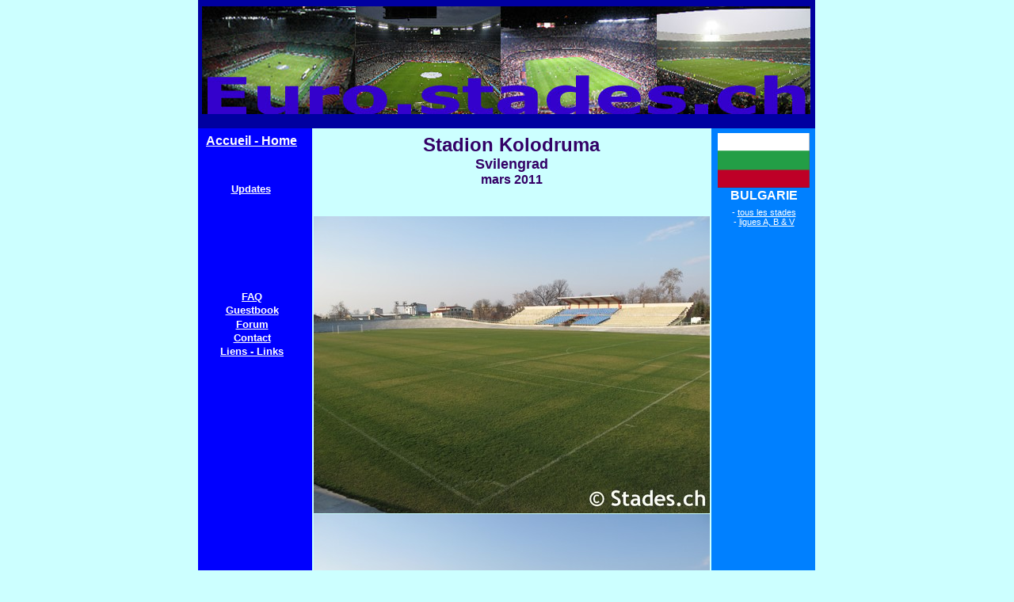

--- FILE ---
content_type: text/html
request_url: https://euro.stades.ch/Svilengrad-1.html
body_size: 2714
content:
<HTML>
<HEAD>
<TITLE>Euro.stades.ch - Svilengrad, Stadion Kolodruma</TITLE>
<META NAME="description" CONTENT="FK Svilengrad 1921">
<META NAME="keywords" CONTENT="Svilengrad">
<META NAME="Generator" CONTENT="Cool Page version 2.72 Pro, Sep 15 2002 for Windows">
<BASE TARGET="_top">
<STYLE TYPE="text/css">BODY {margin-left:0; margin-right:0; margin-top:0;}</STYLE>
<STYLE TYPE="text/css">
	.Arial-11pxFFFFFFn {font:normal 11px Arial, sans-serif; color:#FFFFFF}
	.Arial-5pxFFFFFFn {font:normal 5px Arial, sans-serif; color:#FFFFFF}
	.Arial-13pxFFFFFFb {font:bold 13px Arial, sans-serif; color:#FFFFFF}
	.Arial-16pxFFFFFFb {font:bold 16px Arial, sans-serif; color:#FFFFFF}
	.Arial-32px330066b {font:bold 32px Arial, sans-serif; color:#330066}
	.Arial-16px330066b {font:bold 16px Arial, sans-serif; color:#330066}
	.Arial-18px330066b {font:bold 18px Arial, sans-serif; color:#330066}
	.Arial-24px330066b {font:bold 24px Arial, sans-serif; color:#330066}
</STYLE>
</HEAD>

<BODY SCROLL="auto" onResize="DoReposition();" onLoad="DoReposition();" BGCOLOR="#CCFFFF" LINK="#FF3300" TOPMARGIN=0 LEFTMARGIN=0>

<SCRIPT LANGUAGE="JavaScript">
<!--
var agt=navigator.userAgent.toLowerCase();
var is_major=parseInt(navigator.appVersion);
var is_minor=parseFloat(navigator.appVersion);
var is_nav=((agt.indexOf('mozilla')!=-1)&&(agt.indexOf('spoofer')==-1)&&(agt.indexOf('compatible')==-1) && (agt.indexOf('opera')==-1)&&(agt.indexOf('webtv')==-1));
var is_ie=(agt.indexOf('msie')!=-1);
if(is_ie){var agt_ie=agt.substring(agt.indexOf('msie')+5); is_major=parseInt(agt_ie); is_minor=parseFloat(agt_ie);}
var is_dom2=(document.getElementById);
var is_http=(window.location.protocol.indexOf('http')==0);
// Browser detect
if( is_minor < 3.5 )
   alert( "This page will not function properly in your browser.\n\nYour browser is very old.  Please upgrade your browser to version 4 or later.\n\nOr request the webmaster (of this page) to change their browser compatibility setting in Cool Page to version 3 browsers." );
else
{
   if( is_nav && is_minor < 5.0 )
      window.location.replace( 'Svilengrad-1_nn4.html' + window.location.search );
}

//-->
</SCRIPT>
<SCRIPT LANGUAGE="JavaScript">
<!--
function HOffset()
{
   var window_width = window.innerWidth ? window.innerWidth : (document.body.clientWidth ? document.body.clientWidth : 0);
   return Math.max( 0, Math.floor( (window_width - 779) / 2 ) - 0 ).toString();
}

function VOffset()
{
   var window_height = window.innerHeight ? window.innerHeight : (document.body.clientHeight ? document.body.clientHeight : 0);
   return 0;
}

document.write( "<DIV ID='IDAlignPage' style='position:absolute; top:" + VOffset() + "px; left:" + HOffset() + "px;'>&nbsp;" );
function DoReposition() {var o='IDAlignPage';if(is_dom2&&document.getElementById(o)){var e=document.getElementById(o);e.style.left=HOffset()+'px';e.style.top=VOffset()+'px';}else if(is_ie&&is_major>=4&&eval('document.all.'+o)){var e=eval('document.all.'+o);e.style.left=HOffset()+'px';e.style.top=VOffset()+'px';}else if(is_nav&&is_major>=4&&eval('document.'+o)){var e=eval('document.'+o);e.left=HOffset();e.top=VOffset();}}
window.onresize=DoReposition;
window.onload=DoReposition;
//-->
</SCRIPT>

<DIV ID="idElement19121" style="position:absolute; top:0px; left:0px; width:779px; height:162px;"><TABLE BORDER=0 CELLSPACING=0 CELLPADDING=0 WIDTH=779>
<TR VALIGN="top" ALIGN="left"><TD WIDTH=779 HEIGHT=162 BGCOLOR="#0000A0">&nbsp;</TD></TR>
</TABLE></DIV>

<DIV ID="idElement2121" style="position:absolute; top:162px; left:0px; width:144px; height:15222px;"><TABLE BORDER=0 CELLSPACING=0 CELLPADDING=0 WIDTH=144>
<TR VALIGN="top" ALIGN="left"><TD WIDTH=144 HEIGHT=15222 BGCOLOR="#0000FF">&nbsp;</TD></TR>
</TABLE></DIV>

<DIV ID="idElement31131" style="position:absolute; top:162px; left:648px; width:131px; height:15222px;"><TABLE BORDER=0 CELLSPACING=0 CELLPADDING=0 WIDTH=131>
<TR VALIGN="top" ALIGN="left"><TD WIDTH=131 HEIGHT=15222 BGCOLOR="#0080FF">&nbsp;</TD></TR>
</TABLE></DIV>

<DIV ID="idElement711111" style="position:absolute; top:28px; left:140px; width:504px; height:99px;"><TABLE BORDER=0 CELLSPACING=0 CELLPADDING=0 WIDTH=504>
<TR VALIGN="top" ALIGN="left"><TD WIDTH=504 HEIGHT=99 BGCOLOR="#CCFFFF">&nbsp;</TD></TR>
</TABLE></DIV>

<DIV ID="idElement4111" style="position:absolute; top:169px; left:145px; width:501px; height:69px;"><TABLE BORDER=0 CELLSPACING=0 CELLPADDING=0 WIDTH=501><TR VALIGN=top><TD><DIV align=center><FONT CLASS=Arial-24px330066b>Stadion Kolodruma<BR>
</FONT><FONT CLASS=Arial-18px330066b>Svilengrad<BR>
</FONT><FONT CLASS=Arial-16px330066b>mars 2011</FONT></DIV></TD></TR></TABLE></DIV>

<DIV ID="idElement22111" style="position:absolute; top:58px; left:142px; width:499px; height:37px;"><TABLE BORDER=0 CELLSPACING=0 CELLPADDING=0 WIDTH=499><TR VALIGN=top><TD><DIV align=center><FONT CLASS=Arial-32px330066b>EURO.STADES.CH</FONT></DIV></TD></TR></TABLE></DIV>

<DIV ID="idElement15111" style="position:absolute; top:8px; left:5px; width:768px; height:136px;"><IMG SRC="euro-banniere.jpg" NAME="idElement15111Img" ID="idElement15111Img" WIDTH=768 HEIGHT=136 BORDER=0></DIV>

<DIV ID="idElement511121111" style="position:absolute; top:169px; left:5px; width:125px; height:19px;"><TABLE BORDER=0 CELLSPACING=0 CELLPADDING=0 WIDTH=125><TR VALIGN=top><TD><DIV align=center><A HREF="euro.html"><FONT CLASS=Arial-16pxFFFFFFb>Accueil - Home</FONT></A></DIV></TD></TR></TABLE></DIV>

<DIV ID="idElement12111111111111" style="position:absolute; top:231px; left:4px; width:125px; height:16px;"><TABLE BORDER=0 CELLSPACING=0 CELLPADDING=0 WIDTH=125><TR VALIGN=top><TD><DIV align=center><A HREF="updates.html"><FONT CLASS=Arial-13pxFFFFFFb>Updates</FONT></A></DIV></TD></TR></TABLE></DIV>

<DIV ID="idElement1811111111111" style="position:absolute; top:367px; left:5px; width:126px; height:16px;"><TABLE BORDER=0 CELLSPACING=0 CELLPADDING=0 WIDTH=126><TR VALIGN=top><TD><DIV align=center><A HREF="FAQ.html"><FONT CLASS=Arial-13pxFFFFFFb>FAQ</FONT></A></DIV></TD></TR></TABLE></DIV>

<DIV ID="idElement211111111" style="position:absolute; top:384px; left:5px; width:126px; height:16px;"><TABLE BORDER=0 CELLSPACING=0 CELLPADDING=0 WIDTH=126><TR VALIGN=top><TD><DIV align=center><A HREF="http://www.stades.ch/guestbook" TARGET="_blank"><FONT CLASS=Arial-13pxFFFFFFb>Guestbook</FONT></A></DIV></TD></TR></TABLE></DIV>

<DIV ID="idElement121" style="position:absolute; top:402px; left:5px; width:126px; height:16px;"><TABLE BORDER=0 CELLSPACING=0 CELLPADDING=0 WIDTH=126><TR VALIGN=top><TD><DIV align=center><A HREF="http://www.stades.ch/forum" TARGET="_blank"><FONT CLASS=Arial-13pxFFFFFFb>Forum</FONT></A></DIV></TD></TR></TABLE></DIV>

<DIV ID="idElement1411111111111" style="position:absolute; top:419px; left:5px; width:126px; height:16px;"><TABLE BORDER=0 CELLSPACING=0 CELLPADDING=0 WIDTH=126><TR VALIGN=top><TD><DIV align=center><A HREF="contact.html"><FONT CLASS=Arial-13pxFFFFFFb>Contact</FONT></A></DIV></TD></TR></TABLE></DIV>

<DIV ID="idElement12111111121" style="position:absolute; top:436px; left:5px; width:126px; height:16px;"><TABLE BORDER=0 CELLSPACING=0 CELLPADDING=0 WIDTH=126><TR VALIGN=top><TD><DIV align=center><A HREF="http://www.stades.ch/liens" TARGET="_blank"><FONT CLASS=Arial-13pxFFFFFFb>Liens - Links</FONT></A></DIV></TD></TR></TABLE></DIV>

<DIV ID="idElement4" style="position:absolute; top:168px; left:656px; width:116px; height:69px;"><IMG SRC="-bulgarie-.gif" NAME="idElement4Img" ID="idElement4Img" WIDTH=116 HEIGHT=69 BORDER=0></DIV>

<DIV ID="idElement5" style="position:absolute; top:238px; left:656px; width:116px; height:53px;"><TABLE BORDER=0 CELLSPACING=0 CELLPADDING=0 WIDTH=116><TR VALIGN=top><TD><DIV align=center><FONT CLASS=Arial-16pxFFFFFFb>BULGARIE</FONT><FONT CLASS=Arial-5pxFFFFFFn><BR>
<BR>
</FONT><FONT CLASS=Arial-11pxFFFFFFn>- </FONT><A HREF="Bulgarie.html"><FONT CLASS=Arial-11pxFFFFFFn>tous les stades</FONT></A><FONT CLASS=Arial-11pxFFFFFFn><BR>
- </FONT><A HREF="Bulgarie-ligues.html"><FONT CLASS=Arial-11pxFFFFFFn>ligues A, B & V</FONT></A></DIV></TD></TR></TABLE></DIV>

<DIV ID="idElement65" style="position:absolute; top:13809px; left:146px; width:500px; height:375px;"><IMG SRC="Svilengrad-2.jpg" NAME="idElement65Img" ID="idElement65Img" WIDTH=500 HEIGHT=375 BORDER=0></DIV>

<DIV ID="idElement78" style="position:absolute; top:13433px; left:146px; width:500px; height:375px;"><IMG SRC="Svilengrad-1.jpg" NAME="idElement78Img" ID="idElement78Img" WIDTH=500 HEIGHT=375 BORDER=0></DIV>

<DIV ID="idElement79" style="position:absolute; top:14561px; left:146px; width:500px; height:375px;"><IMG SRC="Svilengrad-41.jpg" NAME="idElement79Img" ID="idElement79Img" WIDTH=500 HEIGHT=375 BORDER=0></DIV>

<DIV ID="idElement80" style="position:absolute; top:14185px; left:146px; width:500px; height:375px;"><IMG SRC="Svilengrad-40.jpg" NAME="idElement80Img" ID="idElement80Img" WIDTH=500 HEIGHT=375 BORDER=0></DIV>

<DIV ID="idElement81" style="position:absolute; top:5913px; left:146px; width:500px; height:375px;"><IMG SRC="Svilengrad-39.jpg" NAME="idElement81Img" ID="idElement81Img" WIDTH=500 HEIGHT=375 BORDER=0></DIV>

<DIV ID="idElement82" style="position:absolute; top:1777px; left:146px; width:500px; height:375px;"><IMG SRC="Svilengrad-38.jpg" NAME="idElement82Img" ID="idElement82Img" WIDTH=500 HEIGHT=375 BORDER=0></DIV>

<DIV ID="idElement83" style="position:absolute; top:5537px; left:146px; width:500px; height:375px;"><IMG SRC="Svilengrad-37.jpg" NAME="idElement83Img" ID="idElement83Img" WIDTH=500 HEIGHT=375 BORDER=0></DIV>

<DIV ID="idElement84" style="position:absolute; top:5161px; left:146px; width:500px; height:375px;"><IMG SRC="Svilengrad-36.jpg" NAME="idElement84Img" ID="idElement84Img" WIDTH=500 HEIGHT=375 BORDER=0></DIV>

<DIV ID="idElement85" style="position:absolute; top:12305px; left:146px; width:500px; height:375px;"><IMG SRC="Svilengrad-35.jpg" NAME="idElement85Img" ID="idElement85Img" WIDTH=500 HEIGHT=375 BORDER=0></DIV>

<DIV ID="idElement86" style="position:absolute; top:8921px; left:146px; width:500px; height:375px;"><IMG SRC="Svilengrad-34.jpg" NAME="idElement86Img" ID="idElement86Img" WIDTH=500 HEIGHT=375 BORDER=0></DIV>

<DIV ID="idElement87" style="position:absolute; top:7793px; left:146px; width:500px; height:375px;"><IMG SRC="Svilengrad-33.jpg" NAME="idElement87Img" ID="idElement87Img" WIDTH=500 HEIGHT=375 BORDER=0></DIV>

<DIV ID="idElement88" style="position:absolute; top:11929px; left:146px; width:500px; height:375px;"><IMG SRC="Svilengrad-32.jpg" NAME="idElement88Img" ID="idElement88Img" WIDTH=500 HEIGHT=375 BORDER=0></DIV>

<DIV ID="idElement89" style="position:absolute; top:9673px; left:146px; width:500px; height:375px;"><IMG SRC="Svilengrad-31.jpg" NAME="idElement89Img" ID="idElement89Img" WIDTH=500 HEIGHT=375 BORDER=0></DIV>

<DIV ID="idElement90" style="position:absolute; top:7417px; left:146px; width:500px; height:375px;"><IMG SRC="Svilengrad-30.jpg" NAME="idElement90Img" ID="idElement90Img" WIDTH=500 HEIGHT=375 BORDER=0></DIV>

<DIV ID="idElement91" style="position:absolute; top:11553px; left:146px; width:500px; height:375px;"><IMG SRC="Svilengrad-29.jpg" NAME="idElement91Img" ID="idElement91Img" WIDTH=500 HEIGHT=375 BORDER=0></DIV>

<DIV ID="idElement94" style="position:absolute; top:10801px; left:146px; width:500px; height:375px;"><IMG SRC="Svilengrad-26.jpg" NAME="idElement94Img" ID="idElement94Img" WIDTH=500 HEIGHT=375 BORDER=0></DIV>

<DIV ID="idElement95" style="position:absolute; top:11177px; left:146px; width:500px; height:375px;"><IMG SRC="Svilengrad-25.jpg" NAME="idElement95Img" ID="idElement95Img" WIDTH=500 HEIGHT=375 BORDER=0></DIV>

<DIV ID="idElement96" style="position:absolute; top:10425px; left:146px; width:500px; height:375px;"><IMG SRC="Svilengrad-24.jpg" NAME="idElement96Img" ID="idElement96Img" WIDTH=500 HEIGHT=375 BORDER=0></DIV>

<DIV ID="idElement52" style="position:absolute; top:1025px; left:146px; width:500px; height:375px;"><IMG SRC="Svilengrad-23.jpg" NAME="idElement52Img" ID="idElement52Img" WIDTH=500 HEIGHT=375 BORDER=0></DIV>

<DIV ID="idElement47" style="position:absolute; top:10049px; left:146px; width:500px; height:375px;"><IMG SRC="Svilengrad-22.jpg" NAME="idElement47Img" ID="idElement47Img" WIDTH=500 HEIGHT=375 BORDER=0></DIV>

<DIV ID="idElement44" style="position:absolute; top:12681px; left:146px; width:500px; height:375px;"><IMG SRC="Svilengrad-21.jpg" NAME="idElement44Img" ID="idElement44Img" WIDTH=500 HEIGHT=375 BORDER=0></DIV>

<DIV ID="idElement61" style="position:absolute; top:649px; left:146px; width:500px; height:375px;"><IMG SRC="Svilengrad-20.jpg" NAME="idElement61Img" ID="idElement61Img" WIDTH=500 HEIGHT=375 BORDER=0></DIV>

<DIV ID="idElement74" style="position:absolute; top:273px; left:146px; width:500px; height:375px;"><IMG SRC="Svilengrad-19.jpg" NAME="idElement74Img" ID="idElement74Img" WIDTH=500 HEIGHT=375 BORDER=0></DIV>

<DIV ID="idElement64" style="position:absolute; top:2529px; left:146px; width:500px; height:375px;"><IMG SRC="Svilengrad-18.jpg" NAME="idElement64Img" ID="idElement64Img" WIDTH=500 HEIGHT=375 BORDER=0></DIV>

<DIV ID="idElement43" style="position:absolute; top:13057px; left:146px; width:500px; height:375px;"><IMG SRC="Svilengrad-17.jpg" NAME="idElement43Img" ID="idElement43Img" WIDTH=500 HEIGHT=375 BORDER=0></DIV>

<DIV ID="idElement46" style="position:absolute; top:2905px; left:146px; width:500px; height:375px;"><IMG SRC="Svilengrad-16.jpg" NAME="idElement46Img" ID="idElement46Img" WIDTH=500 HEIGHT=375 BORDER=0></DIV>

<DIV ID="idElement35" style="position:absolute; top:6665px; left:146px; width:500px; height:375px;"><IMG SRC="Svilengrad-15.jpg" NAME="idElement35Img" ID="idElement35Img" WIDTH=500 HEIGHT=375 BORDER=0></DIV>

<DIV ID="idElement39" style="position:absolute; top:3657px; left:146px; width:500px; height:375px;"><IMG SRC="Svilengrad-14.jpg" NAME="idElement39Img" ID="idElement39Img" WIDTH=500 HEIGHT=375 BORDER=0></DIV>

<DIV ID="idElement27" style="position:absolute; top:6289px; left:146px; width:500px; height:375px;"><IMG SRC="Svilengrad-13.jpg" NAME="idElement27Img" ID="idElement27Img" WIDTH=500 HEIGHT=375 BORDER=0></DIV>

<DIV ID="idElement31" style="position:absolute; top:4033px; left:146px; width:500px; height:375px;"><IMG SRC="Svilengrad-12.jpg" NAME="idElement31Img" ID="idElement31Img" WIDTH=500 HEIGHT=375 BORDER=0></DIV>

<DIV ID="idElement16" style="position:absolute; top:8545px; left:146px; width:500px; height:375px;"><IMG SRC="Svilengrad-11.jpg" NAME="idElement16Img" ID="idElement16Img" WIDTH=500 HEIGHT=375 BORDER=0></DIV>

<DIV ID="idElement15" style="position:absolute; top:4409px; left:146px; width:500px; height:375px;"><IMG SRC="Svilengrad-10.jpg" NAME="idElement15Img" ID="idElement15Img" WIDTH=500 HEIGHT=375 BORDER=0></DIV>

<DIV ID="idElement14" style="position:absolute; top:7041px; left:146px; width:500px; height:375px;"><IMG SRC="Svilengrad-9.jpg" NAME="idElement14Img" ID="idElement14Img" WIDTH=500 HEIGHT=375 BORDER=0></DIV>

<DIV ID="idElement30" style="position:absolute; top:4785px; left:146px; width:500px; height:375px;"><IMG SRC="Svilengrad-8.jpg" NAME="idElement30Img" ID="idElement30Img" WIDTH=500 HEIGHT=375 BORDER=0></DIV>

<DIV ID="idElement13" style="position:absolute; top:8169px; left:146px; width:500px; height:375px;"><IMG SRC="Svilengrad-7.jpg" NAME="idElement13Img" ID="idElement13Img" WIDTH=500 HEIGHT=375 BORDER=0></DIV>

<DIV ID="idElement41" style="position:absolute; top:9297px; left:146px; width:500px; height:375px;"><IMG SRC="Svilengrad-6.jpg" NAME="idElement41Img" ID="idElement41Img" WIDTH=500 HEIGHT=375 BORDER=0></DIV>

<DIV ID="idElement37" style="position:absolute; top:3281px; left:146px; width:500px; height:375px;"><IMG SRC="Svilengrad-5.jpg" NAME="idElement37Img" ID="idElement37Img" WIDTH=500 HEIGHT=375 BORDER=0></DIV>

<DIV ID="idElement51" style="position:absolute; top:1401px; left:146px; width:500px; height:375px;"><IMG SRC="Svilengrad-4.jpg" NAME="idElement51Img" ID="idElement51Img" WIDTH=500 HEIGHT=375 BORDER=0></DIV>

<DIV ID="idElement42" style="position:absolute; top:2153px; left:146px; width:500px; height:375px;"><IMG SRC="Svilengrad-3.jpg" NAME="idElement42Img" ID="idElement42Img" WIDTH=500 HEIGHT=375 BORDER=0></DIV>



</DIV>
</BODY>
</HTML>